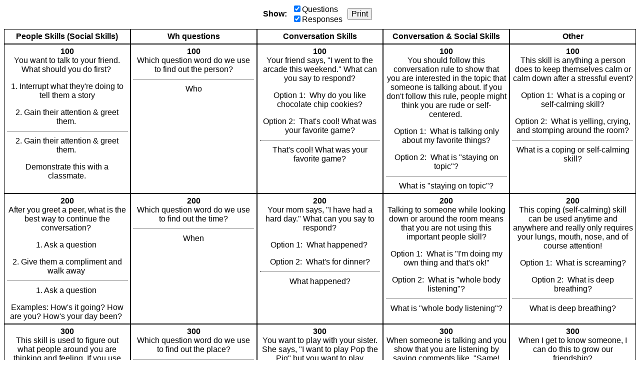

--- FILE ---
content_type: text/html; charset=utf-8
request_url: https://jeopardylabs.com/print/social-skills-5637
body_size: 4359
content:

<!DOCTYPE html>
<html xmlns="http://www.w3.org/1999/xhtml">
<head>

<meta charset="utf-8">

<meta name="viewport" content="width=device-width, initial-scale=1, shrink-to-fit=no">

<title>Social Skills</title>
<meta name="description" content="You want to talk to your friend. What should you do first? 1. Interrupt what they&#x27;re doing to tell them a story2. Gain their attention &amp; greet them. , After you greet a peer, what is the best way to continue the conversation? 1. Ask a question 2. Give them a compliment and walk away , This skill is used to figure out what people around you are thinking and feeling. If you use this skill correctly, you can give a good guess about what others in the room might be thinking or feeling about you. Option 1:  What is daydreaming?Option 2:  What is &quot;thinking with your eyes&quot;?, You&#x27;re having a conversation with your friend, but it is time for you to leave for counseling. How could you end the conversation? " />
<meta name="ROBOTS" content="NOODP" />
<meta name="google-site-verification" content="UYS7arlGlbDobqQSsucWwkbZyiC-6_cCWlUn9Eb5b2M" />
<link rel="shortcut icon" href="/static/1749959089/favicon.ico" type="image/x-icon" />
<link rel="icon" href="/static/1749959089/favicon.ico" type="image/x-icon" />







    
    <link rel="canonical" href="/play/social-skills-5637" />

    <link href="/static/1749959089/css/reboot.css" rel="stylesheet" type="text/css" media="screen print" />
    <script src="/static/1749959089/js/board.js"></script>
    <style type="text/css">
    body {
        font-family: Verdana, Arial, Helvetica, sans-serif;
    }
    .click-to-zoom {
        display:none;
    }

    .grid {
        flex-direction:column;
        align-items:stretch;
        display:flex;

    }

    .grid-row {
        display:flex;
        flex:0 1 auto;
    }

    .points {
        font-weight:bold;
    }

    .grid-cell {
        text-align:center;
        border:1px solid black;
        padding:5px;
        word-break:break-word;
    }

    .question {
        margin-top:10px;
        padding-top:10px;
        border-top:1px dotted black;
    }

    .empty .question {
        border-top:none;
    }

    .grid-row-cats {
        font-weight:bold;
    }

    .grid-cell {
        flex:1;
    }

    .grid-cell * {
        max-width:100%;
    }

    .grid img {
        max-height:100px;
        max-width:100px;
        width:auto;
        height:auto;
    }

    .grid div > p:first-child {
        margin-top:0;
    }

    .grid div > p:last-child {
        margin-bottom:0;
    }

    .options {
        display:flex;
        align-items:center;
        justify-content:center;
        margin-bottom:10px;
    }

    .options > div {
        margin-right:10px;

    }

    .options label {
        display:block;
    }

    .options button {
        font-size:16px;
    }

    .no-answers .answer {
        display:none;
    }

    .no-answers .question {
        border-top:none;
        padding:0;
        margin:0;
    }

    .no-questions .question {
        display:none;
    }


    @media print {
        .print-hide {
            display:none;
        }
    }

    </style>
    <script>
        mode = "print"
        ready(function(){
            window.debouncedResize = function(){}
            retypeset(null, function(){});

            document.getElementById("show-questions").addEventListener("click", function(){
                if(!this.checked){
                    document.querySelectorAll(".grid")[0].classList.add("no-answers");
                } else {
                    document.querySelectorAll(".grid")[0].classList.remove("no-answers");
                }
            });

            document.getElementById("show-answers").addEventListener("click", function(){
                if(!this.checked){
                    document.querySelectorAll(".grid")[0].classList.add("no-questions");
                } else {
                    document.querySelectorAll(".grid")[0].classList.remove("no-questions");
                }
            });
        });
    </script>





</head>

<body>

<div class="print-hide options">
    <div>
        <strong>Show:</strong>
    </div>
    <div>
        <label><input id="show-questions" checked="checked" type="checkbox" />Questions</label>
        <label><input id="show-answers" checked="checked" type="checkbox" />Responses</label>
    </div>
    <div>
        <button type="button" onclick="window.print(); return false">Print</button>
    </div>
</div>
    <div class="grid  " style="height:auto; " role="table" aria-label="Game Board">
    <div class="grid-row grid-row-cats" style="" role="row">
        
            <div class="grid-cell " data-row="0" data-col="0">
                <div class="cell">
                    <div class="cell-inner cat-cell" role="columnheader">People Skills (Social Skills)</div>
                </div>
            </div>
        
            <div class="grid-cell " data-row="0" data-col="1">
                <div class="cell">
                    <div class="cell-inner cat-cell" role="columnheader">Wh questions</div>
                </div>
            </div>
        
            <div class="grid-cell " data-row="0" data-col="2">
                <div class="cell">
                    <div class="cell-inner cat-cell" role="columnheader">Conversation Skills</div>
                </div>
            </div>
        
            <div class="grid-cell " data-row="0" data-col="3">
                <div class="cell">
                    <div class="cell-inner cat-cell" role="columnheader">Conversation &amp; Social Skills</div>
                </div>
            </div>
        
            <div class="grid-cell " data-row="0" data-col="4">
                <div class="cell">
                    <div class="cell-inner cat-cell" role="columnheader">Other</div>
                </div>
            </div>
        
    </div>

    
        <div class="grid-row grid-row-questions  grid-first-row"
             role="row"

            >
            
                <div class="
                    cell-group
                    grid-cell
                    
                "
                role="cell"
                id="cell-2601959508"
                tabindex="0"
                
                data-row="1" data-col="0">
                    
                        <div class="cell">
                            <div class="points">100</div>
                            <div class="answer"><p>You want to talk to your friend. What should you do first?&nbsp;</p><p>1. Interrupt what they're doing to tell them a story</p><p>2. Gain their attention &amp; greet them.&nbsp;</p></div>
                            <div class="question"><p>2. Gain their attention &amp; greet them.&nbsp;</p><p>Demonstrate this with a classmate.</p></div>
                        </div>

                    
                </div>
            
                <div class="
                    cell-group
                    grid-cell
                    
                "
                role="cell"
                id="cell-2601959518"
                tabindex="0"
                
                data-row="1" data-col="1">
                    
                        <div class="cell">
                            <div class="points">100</div>
                            <div class="answer"><p>Which question word do we use to find out the person?</p></div>
                            <div class="question"><p>Who</p></div>
                        </div>

                    
                </div>
            
                <div class="
                    cell-group
                    grid-cell
                    
                "
                role="cell"
                id="cell-2601959528"
                tabindex="0"
                
                data-row="1" data-col="2">
                    
                        <div class="cell">
                            <div class="points">100</div>
                            <div class="answer"><p>Your friend says, "I went to the arcade this weekend." What can you say to respond?</p><p>Option 1: &nbsp;Why do you like chocolate chip cookies?</p><p>Option 2: &nbsp;That's cool! What was your favorite game?</p></div>
                            <div class="question"><p>That's cool! What was your favorite game?</p></div>
                        </div>

                    
                </div>
            
                <div class="
                    cell-group
                    grid-cell
                    
                "
                role="cell"
                id="cell-2601959538"
                tabindex="0"
                
                data-row="1" data-col="3">
                    
                        <div class="cell">
                            <div class="points">100</div>
                            <div class="answer"><p>You should follow this conversation rule to show that you are interested in the topic that someone is talking about. If you don't follow this rule, people might think you are rude or self-centered.&nbsp;</p><p>Option 1: &nbsp;What is talking only about my favorite things?</p><p>Option 2: &nbsp;What is "staying on topic"?</p></div>
                            <div class="question"><p>What is "staying on topic"?</p></div>
                        </div>

                    
                </div>
            
                <div class="
                    cell-group
                    grid-cell
                    
                "
                role="cell"
                id="cell-2601959548"
                tabindex="0"
                
                data-row="1" data-col="4">
                    
                        <div class="cell">
                            <div class="points">100</div>
                            <div class="answer"><p>This skill is anything a person does to keep themselves calm or calm down after a stressful event?</p><p>Option 1: &nbsp;What is a coping or self-calming skill?</p><p>Option 2:&nbsp; What is yelling, crying, and stomping around the room?</p></div>
                            <div class="question"><p>What is a coping or self-calming skill?</p></div>
                        </div>

                    
                </div>
            
        </div>
    
        <div class="grid-row grid-row-questions  "
             role="row"

            >
            
                <div class="
                    cell-group
                    grid-cell
                    
                "
                role="cell"
                id="cell-2601959510"
                tabindex="0"
                
                data-row="2" data-col="0">
                    
                        <div class="cell">
                            <div class="points">200</div>
                            <div class="answer"><p>After you greet a peer, what is the best way to continue the conversation?&nbsp;</p><p>1. Ask a question&nbsp;</p><p>2. Give them a compliment and walk away&nbsp;</p></div>
                            <div class="question"><p>1. Ask a question&nbsp;</p><p>Examples: How's it going? How are you? How's your day been?&nbsp;</p></div>
                        </div>

                    
                </div>
            
                <div class="
                    cell-group
                    grid-cell
                    
                "
                role="cell"
                id="cell-2601959520"
                tabindex="0"
                
                data-row="2" data-col="1">
                    
                        <div class="cell">
                            <div class="points">200</div>
                            <div class="answer"><p>Which question word do we use to find out the time?</p></div>
                            <div class="question"><p>When</p></div>
                        </div>

                    
                </div>
            
                <div class="
                    cell-group
                    grid-cell
                    
                "
                role="cell"
                id="cell-2601959530"
                tabindex="0"
                
                data-row="2" data-col="2">
                    
                        <div class="cell">
                            <div class="points">200</div>
                            <div class="answer"><p>Your mom says, "I have had a hard day." What can you say to respond?</p><p>Option 1: &nbsp;What happened?&nbsp;</p><p>Option 2: &nbsp;What's for dinner?</p></div>
                            <div class="question"><p>What happened?</p></div>
                        </div>

                    
                </div>
            
                <div class="
                    cell-group
                    grid-cell
                    
                "
                role="cell"
                id="cell-2601959540"
                tabindex="0"
                
                data-row="2" data-col="3">
                    
                        <div class="cell">
                            <div class="points">200</div>
                            <div class="answer"><p>Talking to someone while looking down or around the room means that you are not using this important people skill?</p><p>Option 1: &nbsp;What is "I'm doing my own thing and that's ok!"</p><p>Option 2: &nbsp;What is "whole body listening"?</p></div>
                            <div class="question"><p>What is "whole body listening"?</p></div>
                        </div>

                    
                </div>
            
                <div class="
                    cell-group
                    grid-cell
                    
                "
                role="cell"
                id="cell-2601959550"
                tabindex="0"
                
                data-row="2" data-col="4">
                    
                        <div class="cell">
                            <div class="points">200</div>
                            <div class="answer"><p>This coping (self-calming) skill can be used anytime and anywhere and really only requires your lungs, mouth, nose, and of course attention!</p><p>Option 1: &nbsp;What is screaming?</p><p>Option 2: &nbsp;What is deep breathing?</p></div>
                            <div class="question"><p>What is deep breathing?</p></div>
                        </div>

                    
                </div>
            
        </div>
    
        <div class="grid-row grid-row-questions  "
             role="row"

            >
            
                <div class="
                    cell-group
                    grid-cell
                    
                "
                role="cell"
                id="cell-2601959512"
                tabindex="0"
                
                data-row="3" data-col="0">
                    
                        <div class="cell">
                            <div class="points">300</div>
                            <div class="answer"><p>This skill is used to figure out what people around you are thinking and feeling. If you use this skill correctly, you can give a good guess about what others in the room might be thinking or feeling about you.&nbsp;</p><p>Option 1: &nbsp;What is daydreaming?</p><p>Option 2: &nbsp;What is "thinking with your eyes"?</p></div>
                            <div class="question"><p>What is "thinking with your eyes"?</p></div>
                        </div>

                    
                </div>
            
                <div class="
                    cell-group
                    grid-cell
                    
                "
                role="cell"
                id="cell-2601959522"
                tabindex="0"
                
                data-row="3" data-col="1">
                    
                        <div class="cell">
                            <div class="points">300</div>
                            <div class="answer"><p>Which question word do we use to find out the place?</p></div>
                            <div class="question"><p>Where</p></div>
                        </div>

                    
                </div>
            
                <div class="
                    cell-group
                    grid-cell
                    
                "
                role="cell"
                id="cell-2601959532"
                tabindex="0"
                
                data-row="3" data-col="2">
                    
                        <div class="cell">
                            <div class="points">300</div>
                            <div class="answer"><p>You want to play with your sister. She says, "I want to play Pop the Pig" but you want to play Monopoly. What can you say to respond?</p><p>Option 1: &nbsp;Why do you hate me?</p><p>Option 2: &nbsp;Let's compromise! First, we'll play Pop the Pig, then we'll play Monopoly.</p></div>
                            <div class="question"><p>Let's compromise! First, we'll play Pop the Pig, then we'll play Monopoly.</p></div>
                        </div>

                    
                </div>
            
                <div class="
                    cell-group
                    grid-cell
                    
                "
                role="cell"
                id="cell-2601959542"
                tabindex="0"
                
                data-row="3" data-col="3">
                    
                        <div class="cell">
                            <div class="points">300</div>
                            <div class="answer"><p>When someone is talking and you show that you are listening by saying comments like, "Same! Cool! or Wow!" you are using this conversation skill.&nbsp;</p><p>Option 1: &nbsp;What is "active listening"?</p><p>Option 2: &nbsp;What is ignoring the person and rolling my eyes?</p></div>
                            <div class="question"><p>What is "active listening"?&nbsp;</p></div>
                        </div>

                    
                </div>
            
                <div class="
                    cell-group
                    grid-cell
                    
                "
                role="cell"
                id="cell-2601959552"
                tabindex="0"
                
                data-row="3" data-col="4">
                    
                        <div class="cell">
                            <div class="points">300</div>
                            <div class="answer"><p>When I get to know someone, I can do this to grow our friendship?</p><p>Option 1: &nbsp;What is remember things they've told me about themselves?</p><p>Option 2: &nbsp;What is pretend like I don't care that much?</p></div>
                            <div class="question"><p>What is remember things they've told me about themselves?</p></div>
                        </div>

                    
                </div>
            
        </div>
    
        <div class="grid-row grid-row-questions  "
             role="row"

            >
            
                <div class="
                    cell-group
                    grid-cell
                    
                "
                role="cell"
                id="cell-2601959514"
                tabindex="0"
                
                data-row="4" data-col="0">
                    
                        <div class="cell">
                            <div class="points">400</div>
                            <div class="answer"><p>You're having a conversation with your friend, but it is time for you to leave for counseling. How could you end the conversation?&nbsp;</p></div>
                            <div class="question"><p>"I have to go to counseling. I'll talk to you later!"</p></div>
                        </div>

                    
                </div>
            
                <div class="
                    cell-group
                    grid-cell
                    
                "
                role="cell"
                id="cell-2601959524"
                tabindex="0"
                
                data-row="4" data-col="1">
                    
                        <div class="cell">
                            <div class="points">400</div>
                            <div class="answer"><p>Which question word do we use to find out the reason?</p></div>
                            <div class="question"><p>Why</p></div>
                        </div>

                    
                </div>
            
                <div class="
                    cell-group
                    grid-cell
                    
                "
                role="cell"
                id="cell-2601959534"
                tabindex="0"
                
                data-row="4" data-col="2">
                    
                        <div class="cell">
                            <div class="points">400</div>
                            <div class="answer"><p>You are having a conversation with your teacher about the school break coming up. Your teacher is asking you questions about where you will go, what you will do and who you will be with. How do you keep the conversation going?&nbsp;</p><p>Option 1: Walk away</p><p>Option 2: Ask your teacher questions about his/her break</p></div>
                            <div class="question"><p>Ask your teacher questions about his/her break</p></div>
                        </div>

                    
                </div>
            
                <div class="
                    cell-group
                    grid-cell
                    
                "
                role="cell"
                id="cell-2601959544"
                tabindex="0"
                
                data-row="4" data-col="3">
                    
                        <div class="cell">
                            <div class="points">400</div>
                            <div class="answer"><p>Make sure you do this before starting any conversation!!!!</p><p>Option 1: &nbsp;What is dance?</p><p>Option 2: &nbsp;What is say "Hello"?</p></div>
                            <div class="question"><p>What is say "Hello"?</p></div>
                        </div>

                    
                </div>
            
                <div class="
                    cell-group
                    grid-cell
                    
                "
                role="cell"
                id="cell-2601959554"
                tabindex="0"
                
                data-row="4" data-col="4">
                    
                        <div class="cell">
                            <div class="points">400</div>
                            <div class="answer"><p>These three healthy choices I make can help me stay calm, happy, and in the green zone.</p><p>Option 1: &nbsp;What is staying up late, eating lots of sugar, and playing video games all day/night?</p><p>Option 2:&nbsp; What is getting enough sleep, eating fruits and vegetables, and getting exercise?</p></div>
                            <div class="question"><p>What is getting enough sleep, eating fruits and vegetables, and getting exercise?</p></div>
                        </div>

                    
                </div>
            
        </div>
    
        <div class="grid-row grid-row-questions grid-last-row "
             role="row"

            >
            
                <div class="
                    cell-group
                    grid-cell
                    
                "
                role="cell"
                id="cell-2601959516"
                tabindex="0"
                
                data-row="5" data-col="0">
                    
                        <div class="cell">
                            <div class="points">500</div>
                            <div class="answer"><p>Start a conversation with your friend about your weekend.&nbsp;</p><p>Remember the steps to a conversation&nbsp;</p><p>1. Greet</p><p>2. Ask Questions&nbsp;</p><p>3. Stay on topic</p><p>4. Explain Goodbye</p><p>5. Bye</p></div>
                            <div class="question"><p>What is "thinking with your eyes"?</p></div>
                        </div>

                    
                </div>
            
                <div class="
                    cell-group
                    grid-cell
                    
                "
                role="cell"
                id="cell-2601959526"
                tabindex="0"
                
                data-row="5" data-col="1">
                    
                        <div class="cell">
                            <div class="points">500</div>
                            <div class="answer"><p>Ask a classmate a question about one of their interests.&nbsp;</p><p><br></p></div>
                            <div class="question"><p>Examples:</p><p>"What shows do you watch?"</p><p>"What games do you like to play?"</p><p>"Why do you like monopoly?"</p></div>
                        </div>

                    
                </div>
            
                <div class="
                    cell-group
                    grid-cell
                    
                "
                role="cell"
                id="cell-2601959536"
                tabindex="0"
                
                data-row="5" data-col="2">
                    
                        <div class="cell">
                            <div class="points">500</div>
                            <div class="answer"><p>Your friend says, "I can't wait to go to Florida for vacation!"&nbsp;</p><p>What wh question can you ask him about his trip?</p></div>
                            <div class="question"><p>1. Who are you going with? / Who are you going to visit?&nbsp;</p><p>2. What are you going to do in Florida? / What do you like about Florida?&nbsp;</p><p>3. Where in Florida are you going?&nbsp;</p><p>4. When will you be going to Florida? / When are you coming back?&nbsp;</p><p>5. Why do you go to Florida? / Why do you like to go to Florida?</p></div>
                        </div>

                    
                </div>
            
                <div class="
                    cell-group
                    grid-cell
                    
                "
                role="cell"
                id="cell-2601959546"
                tabindex="0"
                
                data-row="5" data-col="3">
                    
                        <div class="cell">
                            <div class="points">500</div>
                            <div class="answer"><p>When starting a conversation, if you don't know a person's interests you can always ask them a question about these things...</p><p>Option 1: &nbsp;What are past, present, or future things they like or want to do?</p><p>Option 2: &nbsp;What is asking them really personal questions that make them feel uncomfortable?</p></div>
                            <div class="question"><p>What are past, present, or future things they like or want to do?</p></div>
                        </div>

                    
                </div>
            
                <div class="
                    cell-group
                    grid-cell
                    
                "
                role="cell"
                id="cell-2601959556"
                tabindex="0"
                
                data-row="5" data-col="4">
                    
                        <div class="cell">
                            <div class="points">500</div>
                            <div class="answer"><p>This is a coping skill that can be practiced anytime and anywhere that involves being present in the moment and acknowledging your thoughts and feelings WITHOUT any judgment.&nbsp;</p><p>Option 1: &nbsp;What is mindfulness or being mindful?</p><p>Option 2:&nbsp; What is ignoring problems and feelings?</p></div>
                            <div class="question"><p>What is mindfulness or being mindful?</p></div>
                        </div>

                    
                </div>
            
        </div>
    

    
</div>








</body>
</html>
